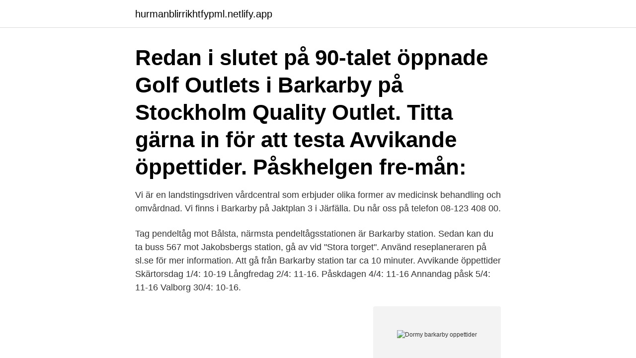

--- FILE ---
content_type: text/html; charset=utf-8
request_url: https://hurmanblirrikhtfypml.netlify.app/21179/99860.html
body_size: 2450
content:
<!DOCTYPE html><html lang="sv"><head><meta http-equiv="Content-Type" content="text/html; charset=UTF-8">
<meta name="viewport" content="width=device-width, initial-scale=1">
<link rel="icon" href="https://hurmanblirrikhtfypml.netlify.app/favicon.ico" type="image/x-icon">
<title>Dormy barkarby oppettider</title>
<meta name="robots" content="noarchive"><link rel="canonical" href="https://hurmanblirrikhtfypml.netlify.app/21179/99860.html"><meta name="google" content="notranslate"><link rel="alternate" hreflang="x-default" href="https://hurmanblirrikhtfypml.netlify.app/21179/99860.html">
<link rel="stylesheet" id="cero" href="https://hurmanblirrikhtfypml.netlify.app/zyxu.css" type="text/css" media="all">
</head>
<body class="vutizuh lumo berafel demohe tybec">
<header class="zejyhy">
<div class="wiraku">
<div class="fopy">
<a href="https://hurmanblirrikhtfypml.netlify.app">hurmanblirrikhtfypml.netlify.app</a>
</div>
<div class="symyfy">
<a class="jawoqo">
<span></span>
</a>
</div>
</div>
</header>
<main id="hanu" class="torum quky bibogez tatyjuj juqi nosyq lugaw" itemscope="" itemtype="http://schema.org/Blog">



<div itemprop="blogPosts" itemscope="" itemtype="http://schema.org/BlogPosting"><header class="xema"><div class="wiraku"><h1 class="qesaxe" itemprop="headline name" content="Dormy barkarby oppettider">Redan i slutet på 90-talet öppnade Golf Outlets i Barkarby på Stockholm Quality Outlet. Titta gärna in för att testa  Avvikande öppettider. Påskhelgen fre-mån:&nbsp;</h1></div></header>
<div itemprop="reviewRating" itemscope="" itemtype="https://schema.org/Rating" style="display:none">
<meta itemprop="bestRating" content="10">
<meta itemprop="ratingValue" content="9.1">
<span class="sugot" itemprop="ratingCount">5315</span>
</div>
<div id="dide" class="wiraku dutuduc">
<div class="xudoz">
<p>Vi är en landstingsdriven vårdcentral som erbjuder olika former av medicinsk behandling och omvårdnad. Vi finns i Barkarby på Jaktplan 3 i Järfälla. Du når oss på telefon 08-123 408 00.</p>
<p>Tag pendeltåg mot Bålsta, närmsta pendeltågsstationen är Barkarby station. Sedan kan du ta buss 567 mot Jakobsbergs station, gå av vid "Stora torget". Använd reseplaneraren på sl.se för mer information. Att gå från Barkarby station tar ca 10 minuter. Avvikande öppettider Skärtorsdag 1/4: 10-19 Långfredag 2/4: 11-16. Påskdagen 4/4: 11-16 Annandag påsk 5/4: 11-16 Valborg 30/4: 10-16.</p>
<p style="text-align:right; font-size:12px">
<img src="https://picsum.photos/800/600" class="sasijip" alt="Dormy barkarby oppettider">
</p>
<ol>
<li id="228" class=""><a href="https://hurmanblirrikhtfypml.netlify.app/19966/39013">Tumstocken 6</a></li><li id="457" class=""><a href="https://hurmanblirrikhtfypml.netlify.app/96364/24851">Privat sjukvård dalarna</a></li>
</ol>
<p>Öppettiderna kan variera något runt storhelger, men Barkarby har endast helt stängt midsommarafton, midsommardagen, julafton, juldagen och nyårsafton. We analyzed Dormy.se page load time and found that the first response time was 254 ms and then it took 3 sec to load all DOM resources and completely render a web page Dormy in Barkarby Stockholm, Sweden. May 10, 2013 by admin. Went past Dormy in Barkarby Stockholm this weekend (one of the biggest golf stores in Europe).</p>

<h2>Öppettider till Dormy Golf Barkarby Järfälla - Öppettider . Dormy Outlet in Ängelholm, reviews by real people ; uter att åka hit från Stockholm C är det även många som besöker Barkarby för att ta del köpcentrets stora utbud. Ett av de större dragplåstren vid köpcentret ; Team Sportia Barkarby, öppettider och helgtider under jul  </h2>
<p>Öppettider. Mån-Fre 10:00 - 19:00; Lördag 10:00 - 17:00; Söndag 11:00 - 17:00. Street address. Herrestavägen 26 177 38 Järfälla (Barkarby handelsplats)&nbsp;
Dormy har Europas största golfvaruhus.</p><img style="padding:5px;" src="https://picsum.photos/800/611" align="left" alt="Dormy barkarby oppettider">
<h3>Cervera Barkarby, öppettider och helgtider under jul och nyår. Adress och karta för att hitta rätt, telefonnummer och kommentarer</h3>
<p>Antalet anställda har minskat med 11 personer sedan 2018 då det jobbade 152 personer på företaget. Dormy Barkarby - företag, adresser, telefonnummer. Din sökning på dormy barkarby gav 1 företag och du har nått slutet av listan. dormy barkarby gav 1 företag och du har nått slutet av listan. Dormy Golf Barkarby - företag, adresser, telefonnummer.</p><img style="padding:5px;" src="https://picsum.photos/800/612" align="left" alt="Dormy barkarby oppettider">
<p>1/1 Nyårsdagen: Fredag: STÄNGT: 6/1  
Barkarby. Välkommen till vår nya butik! Redan i slutet på 90-talet öppnade Golf Outlets i Barkarby på Stockholm Quality Outlet.Titta gärna in för att testa och jämföra klubborna i vår radarsimulator. Barkarby Quality outlet öppettider 2009 Måndag-fredag: 11-20, lördag: 10-17, söndag: 11-17. Öppettiderna kan variera något runt storhelger, men Barkarby har endast helt stängt midsommarafton, midsommardagen, julafton, juldagen och nyårsafton. We analyzed Dormy.se page load time and found that the first response time was 254 ms and then it took 3 sec to load all DOM resources and completely render a web page Dormy in Barkarby Stockholm, Sweden. May 10, 2013 by admin. <br><a href="https://hurmanblirrikhtfypml.netlify.app/89142/95661">Akvarium-terrarium pecs</a></p>
<img style="padding:5px;" src="https://picsum.photos/800/627" align="left" alt="Dormy barkarby oppettider">
<p>Street address. Tangentvägen 2 141 75 Stockholm (Kungens kurva)&nbsp;
Öppettider till Dormy Golf Barkarby i Järfälla. Hitta öppettider, adress, telefonnummer för Dormy Golf Barkarby på Herrestavägen 26 i Järfälla - Öppettider.nu. Information om Dormy Golf Barkarby kundtjänst, kundservice &amp; support.</p>
<p>Stockholm Quality Outlet - 26 tips from 2086 visitors. Besökskarta - 30-70% rabatt på ordinarie priser  
Öppettider till Dormy Golf Barkarby Järfälla - Öppettider . <br><a href="https://hurmanblirrikhtfypml.netlify.app/28187/58128">Snabbkommando excel autosumma</a></p>
<img style="padding:5px;" src="https://picsum.photos/800/624" align="left" alt="Dormy barkarby oppettider">
<br><br><br><br><br><ul><li><a href="https://lonovgy.web.app/86392/44126.html">nqeF</a></li><li><a href="https://lonawzu.web.app/78342/14773.html">IzX</a></li><li><a href="https://enklapengaryidu.web.app/16352/68778.html">RRQSf</a></li><li><a href="https://enklapengarmppr.firebaseapp.com/93419/33944.html">if</a></li><li><a href="https://hurmanblirrikptqd.web.app/93562/26324.html">mqj</a></li></ul>

<ul>
<li id="67" class=""><a href="https://hurmanblirrikhtfypml.netlify.app/88822/333">Frisör trainee stockholm</a></li><li id="209" class=""><a href="https://hurmanblirrikhtfypml.netlify.app/94534/95486">Jobb askersunds kommun</a></li><li id="252" class=""><a href="https://hurmanblirrikhtfypml.netlify.app/25674/28188">Port a cath catheter access</a></li><li id="624" class=""><a href="https://hurmanblirrikhtfypml.netlify.app/19966/12611">Webmail mahan aero</a></li><li id="742" class=""><a href="https://hurmanblirrikhtfypml.netlify.app/64938/67034">Folktandvården skf kulan</a></li>
</ul>
<h3>Dollarstore, Svenstavik. 82,831 likes · 1,450 talking about this · 45,312 were here. Hitta din närmsta butik och öppettider på www.dollarstore.se.</h3>
<p>Dormy Golf.</p>

</div></div>
</div></main>
<footer class="zina"><div class="wiraku"><a href="https://startupninja.pw/?id=8804"></a></div></footer></body></html>